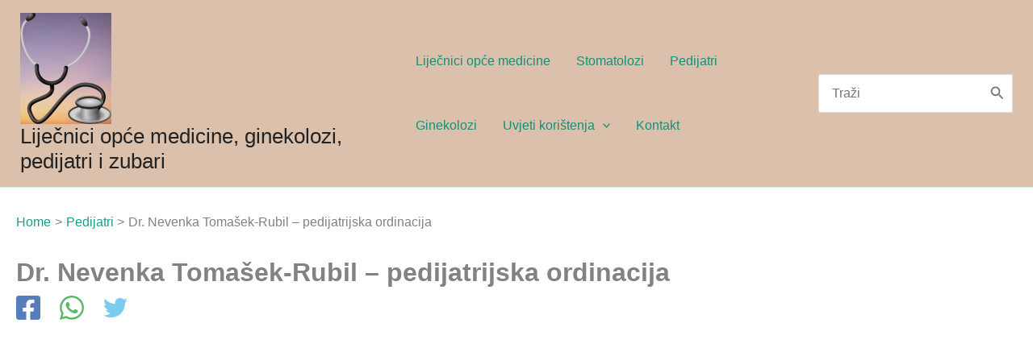

--- FILE ---
content_type: text/html; charset=utf-8
request_url: https://www.google.com/recaptcha/api2/aframe
body_size: 91
content:
<!DOCTYPE HTML><html><head><meta http-equiv="content-type" content="text/html; charset=UTF-8"></head><body><script nonce="oo3CQPS7QwWxDHS1Vi1crQ">/** Anti-fraud and anti-abuse applications only. See google.com/recaptcha */ try{var clients={'sodar':'https://pagead2.googlesyndication.com/pagead/sodar?'};window.addEventListener("message",function(a){try{if(a.source===window.parent){var b=JSON.parse(a.data);var c=clients[b['id']];if(c){var d=document.createElement('img');d.src=c+b['params']+'&rc='+(localStorage.getItem("rc::a")?sessionStorage.getItem("rc::b"):"");window.document.body.appendChild(d);sessionStorage.setItem("rc::e",parseInt(sessionStorage.getItem("rc::e")||0)+1);localStorage.setItem("rc::h",'1769088105962');}}}catch(b){}});window.parent.postMessage("_grecaptcha_ready", "*");}catch(b){}</script></body></html>